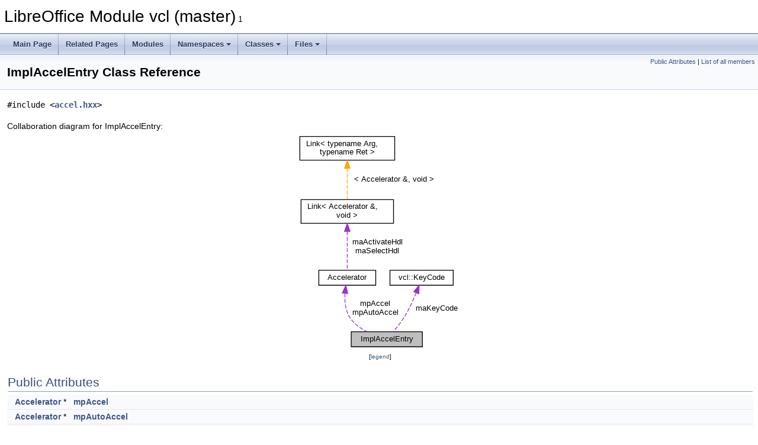

--- FILE ---
content_type: text/html
request_url: https://docs.libreoffice.org/vcl/html/classImplAccelEntry.html
body_size: 2223
content:
<!DOCTYPE html PUBLIC "-//W3C//DTD XHTML 1.0 Transitional//EN" "https://www.w3.org/TR/xhtml1/DTD/xhtml1-transitional.dtd">
<html xmlns="http://www.w3.org/1999/xhtml">
<head>
<meta http-equiv="Content-Type" content="text/xhtml;charset=UTF-8"/>
<meta http-equiv="X-UA-Compatible" content="IE=11"/>
<meta name="generator" content="Doxygen 1.9.3"/>
<meta name="viewport" content="width=device-width, initial-scale=1"/>
<title>LibreOffice Module vcl (master): ImplAccelEntry Class Reference</title>
<link href="tabs.css" rel="stylesheet" type="text/css"/>
<script type="text/javascript" src="jquery.js"></script>
<script type="text/javascript" src="dynsections.js"></script>
<link href="doxygen.css" rel="stylesheet" type="text/css" />
</head>
<body>
<div id="top"><!-- do not remove this div, it is closed by doxygen! -->
<div id="titlearea">
<table cellspacing="0" cellpadding="0">
 <tbody>
 <tr id="projectrow">
  <td id="projectalign">
   <div id="projectname">LibreOffice Module vcl (master)<span id="projectnumber">&#160;1</span>
   </div>
  </td>
 </tr>
 </tbody>
</table>
</div>
<!-- end header part -->
<!-- Generated by Doxygen 1.9.3 -->
<script type="text/javascript" src="menudata.js"></script>
<script type="text/javascript" src="menu.js"></script>
<script type="text/javascript">
/* @license magnet:?xt=urn:btih:d3d9a9a6595521f9666a5e94cc830dab83b65699&amp;dn=expat.txt MIT */
$(function() {
  initMenu('',false,false,'search.php','Search');
});
/* @license-end */
</script>
<div id="main-nav"></div>
</div><!-- top -->
<div class="header">
  <div class="summary">
<a href="#pub-attribs">Public Attributes</a> &#124;
<a href="classImplAccelEntry-members.html">List of all members</a>  </div>
  <div class="headertitle"><div class="title">ImplAccelEntry Class Reference</div></div>
</div><!--header-->
<div class="contents">

<p><code>#include &lt;<a class="el" href="accel_8hxx_source.html">accel.hxx</a>&gt;</code></p>
<div class="dynheader">
Collaboration diagram for ImplAccelEntry:</div>
<div class="dyncontent">
<div class="center"><iframe scrolling="no" frameborder="0" src="classImplAccelEntry__coll__graph.svg" width="283" height="368"><p><b>This browser is not able to show SVG: try Firefox, Chrome, Safari, or Opera instead.</b></p></iframe>
</div>
<center><span class="legend">[<a href="graph_legend.html">legend</a>]</span></center></div>
<table class="memberdecls">
<tr class="heading"><td colspan="2"><h2 class="groupheader"><a id="pub-attribs" name="pub-attribs"></a>
Public Attributes</h2></td></tr>
<tr class="memitem:a17ef44df2fb92cc5ea8e0c9b0efb6f06"><td class="memItemLeft" align="right" valign="top"><a class="el" href="classAccelerator.html">Accelerator</a> *&#160;</td><td class="memItemRight" valign="bottom"><a class="el" href="classImplAccelEntry.html#a17ef44df2fb92cc5ea8e0c9b0efb6f06">mpAccel</a></td></tr>
<tr class="separator:a17ef44df2fb92cc5ea8e0c9b0efb6f06"><td class="memSeparator" colspan="2">&#160;</td></tr>
<tr class="memitem:a6046af1007e06e611ec19c07a987309b"><td class="memItemLeft" align="right" valign="top"><a class="el" href="classAccelerator.html">Accelerator</a> *&#160;</td><td class="memItemRight" valign="bottom"><a class="el" href="classImplAccelEntry.html#a6046af1007e06e611ec19c07a987309b">mpAutoAccel</a></td></tr>
<tr class="separator:a6046af1007e06e611ec19c07a987309b"><td class="memSeparator" colspan="2">&#160;</td></tr>
<tr class="memitem:a2d399f5a7876c53813cdfc75fb9f6cc7"><td class="memItemLeft" align="right" valign="top"><a class="el" href="classvcl_1_1KeyCode.html">vcl::KeyCode</a>&#160;</td><td class="memItemRight" valign="bottom"><a class="el" href="classImplAccelEntry.html#a2d399f5a7876c53813cdfc75fb9f6cc7">maKeyCode</a></td></tr>
<tr class="separator:a2d399f5a7876c53813cdfc75fb9f6cc7"><td class="memSeparator" colspan="2">&#160;</td></tr>
<tr class="memitem:a1603d09128ca7c25944ecb8fe8ab8501"><td class="memItemLeft" align="right" valign="top">sal_uInt16&#160;</td><td class="memItemRight" valign="bottom"><a class="el" href="classImplAccelEntry.html#a1603d09128ca7c25944ecb8fe8ab8501">mnId</a></td></tr>
<tr class="separator:a1603d09128ca7c25944ecb8fe8ab8501"><td class="memSeparator" colspan="2">&#160;</td></tr>
<tr class="memitem:a4e75ad17c7900c671f93554ba7f71894"><td class="memItemLeft" align="right" valign="top">bool&#160;</td><td class="memItemRight" valign="bottom"><a class="el" href="classImplAccelEntry.html#a4e75ad17c7900c671f93554ba7f71894">mbEnabled</a></td></tr>
<tr class="separator:a4e75ad17c7900c671f93554ba7f71894"><td class="memSeparator" colspan="2">&#160;</td></tr>
</table>
<a name="details" id="details"></a><h2 class="groupheader">Detailed Description</h2>
<div class="textblock">
<p class="definition">Definition at line <a class="el" href="accel_8hxx_source.html#l00035">35</a> of file <a class="el" href="accel_8hxx_source.html">accel.hxx</a>.</p>
</div><h2 class="groupheader">Member Data Documentation</h2>
<a id="a2d399f5a7876c53813cdfc75fb9f6cc7" name="a2d399f5a7876c53813cdfc75fb9f6cc7"></a>
<h2 class="memtitle"><span class="permalink"><a href="#a2d399f5a7876c53813cdfc75fb9f6cc7">&#9670;&nbsp;</a></span>maKeyCode</h2>

<div class="memitem">
<div class="memproto">
      <table class="memname">
        <tr>
          <td class="memname"><a class="el" href="classvcl_1_1KeyCode.html">vcl::KeyCode</a> ImplAccelEntry::maKeyCode</td>
        </tr>
      </table>
</div><div class="memdoc">

<p class="definition">Definition at line <a class="el" href="accel_8hxx_source.html#l00040">40</a> of file <a class="el" href="accel_8hxx_source.html">accel.hxx</a>.</p>

</div>
</div>
<a id="a4e75ad17c7900c671f93554ba7f71894" name="a4e75ad17c7900c671f93554ba7f71894"></a>
<h2 class="memtitle"><span class="permalink"><a href="#a4e75ad17c7900c671f93554ba7f71894">&#9670;&nbsp;</a></span>mbEnabled</h2>

<div class="memitem">
<div class="memproto">
      <table class="memname">
        <tr>
          <td class="memname">bool ImplAccelEntry::mbEnabled</td>
        </tr>
      </table>
</div><div class="memdoc">

<p class="definition">Definition at line <a class="el" href="accel_8hxx_source.html#l00042">42</a> of file <a class="el" href="accel_8hxx_source.html">accel.hxx</a>.</p>

<p class="reference">Referenced by <a class="el" href="accmgr_8cxx_source.html#l00090">ImplAccelManager::IsAccelKey()</a>.</p>

</div>
</div>
<a id="a1603d09128ca7c25944ecb8fe8ab8501" name="a1603d09128ca7c25944ecb8fe8ab8501"></a>
<h2 class="memtitle"><span class="permalink"><a href="#a1603d09128ca7c25944ecb8fe8ab8501">&#9670;&nbsp;</a></span>mnId</h2>

<div class="memitem">
<div class="memproto">
      <table class="memname">
        <tr>
          <td class="memname">sal_uInt16 ImplAccelEntry::mnId</td>
        </tr>
      </table>
</div><div class="memdoc">

<p class="definition">Definition at line <a class="el" href="accel_8hxx_source.html#l00041">41</a> of file <a class="el" href="accel_8hxx_source.html">accel.hxx</a>.</p>

<p class="reference">Referenced by <a class="el" href="accel_8cxx_source.html#l00243">Accelerator::GetItemId()</a>, <a class="el" href="accel_8cxx_source.html#l00073">ImplAccelEntryInsert()</a>, and <a class="el" href="accmgr_8cxx_source.html#l00090">ImplAccelManager::IsAccelKey()</a>.</p>

</div>
</div>
<a id="a17ef44df2fb92cc5ea8e0c9b0efb6f06" name="a17ef44df2fb92cc5ea8e0c9b0efb6f06"></a>
<h2 class="memtitle"><span class="permalink"><a href="#a17ef44df2fb92cc5ea8e0c9b0efb6f06">&#9670;&nbsp;</a></span>mpAccel</h2>

<div class="memitem">
<div class="memproto">
      <table class="memname">
        <tr>
          <td class="memname"><a class="el" href="classAccelerator.html">Accelerator</a>* ImplAccelEntry::mpAccel</td>
        </tr>
      </table>
</div><div class="memdoc">

<p class="definition">Definition at line <a class="el" href="accel_8hxx_source.html#l00038">38</a> of file <a class="el" href="accel_8hxx_source.html">accel.hxx</a>.</p>

<p class="reference">Referenced by <a class="el" href="accmgr_8cxx_source.html#l00090">ImplAccelManager::IsAccelKey()</a>.</p>

</div>
</div>
<a id="a6046af1007e06e611ec19c07a987309b" name="a6046af1007e06e611ec19c07a987309b"></a>
<h2 class="memtitle"><span class="permalink"><a href="#a6046af1007e06e611ec19c07a987309b">&#9670;&nbsp;</a></span>mpAutoAccel</h2>

<div class="memitem">
<div class="memproto">
      <table class="memname">
        <tr>
          <td class="memname"><a class="el" href="classAccelerator.html">Accelerator</a>* ImplAccelEntry::mpAutoAccel</td>
        </tr>
      </table>
</div><div class="memdoc">

<p class="definition">Definition at line <a class="el" href="accel_8hxx_source.html#l00039">39</a> of file <a class="el" href="accel_8hxx_source.html">accel.hxx</a>.</p>

</div>
</div>
<hr/>The documentation for this class was generated from the following file:<ul>
<li><a class="el" href="accel_8hxx_source.html">accel.hxx</a></li>
</ul>
</div><!-- contents -->
<!-- start footer part -->
<hr class="footer"/><address class="footer"><small>
Generated on Sun Jul 30 2023 04:36:20 for LibreOffice Module vcl (master) by&#160;<a href="https://www.doxygen.org/index.html"><img class="footer" src="doxygen.svg" width="104" height="31" alt="doxygen"/></a> 1.9.3
</small></address>
</body>
</html>


--- FILE ---
content_type: image/svg+xml
request_url: https://docs.libreoffice.org/vcl/html/classImplAccelEntry__coll__graph.svg
body_size: 1376
content:
<?xml version="1.0" encoding="UTF-8" standalone="no"?>
<!DOCTYPE svg PUBLIC "-//W3C//DTD SVG 1.1//EN"
 "http://www.w3.org/Graphics/SVG/1.1/DTD/svg11.dtd">
<!-- Generated by graphviz version 2.30.1 (20201013.1554)
 -->
<!-- Title: ImplAccelEntry Pages: 1 -->
<svg width="212pt" height="276pt"
 viewBox="0.00 0.00 212.00 276.00" xmlns="http://www.w3.org/2000/svg" xmlns:xlink="http://www.w3.org/1999/xlink">
<g id="graph0" class="graph" transform="scale(1 1) rotate(0) translate(4 272)">
<title>ImplAccelEntry</title>
<polygon fill="white" stroke="white" points="-4,5 -4,-272 209,-272 209,5 -4,5"/>
<!-- Node1 -->
<g id="node1" class="node"><title>Node1</title>
<g id="a_node1"><a xlink:title=" ">
<polygon fill="#bfbfbf" stroke="black" points="65,-0.5 65,-19.5 155,-19.5 155,-0.5 65,-0.5"/>
<text text-anchor="middle" x="110" y="-7.5" font-family="Helvetica,sans-Serif" font-size="10.00">ImplAccelEntry</text>
</a>
</g>
</g>
<!-- Node2 -->
<g id="node2" class="node"><title>Node2</title>
<g id="a_node2"><a xlink:href="classAccelerator.html" target="_top" xlink:title=" ">
<polygon fill="white" stroke="black" points="24,-78.5 24,-97.5 96,-97.5 96,-78.5 24,-78.5"/>
<text text-anchor="middle" x="60" y="-85.5" font-family="Helvetica,sans-Serif" font-size="10.00">Accelerator</text>
</a>
</g>
</g>
<!-- Node2&#45;&gt;Node1 -->
<g id="edge1" class="edge"><title>Node2&#45;&gt;Node1</title>
<path fill="none" stroke="#9a32cd" stroke-dasharray="5,2" d="M57.1023,-68.0858C56.5775,-58.4139 57.5102,-46.8494 63,-38 68.0599,-29.8435 76.5491,-23.9004 84.9316,-19.7018"/>
<polygon fill="#9a32cd" stroke="#9a32cd" points="53.6511,-68.7268 58.2023,-78.2943 60.6108,-67.9768 53.6511,-68.7268"/>
<text text-anchor="middle" x="95.5" y="-52" font-family="Helvetica,sans-Serif" font-size="10.00"> mpAccel</text>
<text text-anchor="middle" x="95.5" y="-41" font-family="Helvetica,sans-Serif" font-size="10.00">mpAutoAccel</text>
</g>
<!-- Node3 -->
<g id="node3" class="node"><title>Node3</title>
<g id="a_node3"><a target="_parent" xlink:href="./sd/html/classLink" xlink:title=" ">
<polygon fill="white" stroke="black" points="1.5,-157 1.5,-187 118.5,-187 118.5,-157 1.5,-157"/>
<text text-anchor="start" x="9.5" y="-175" font-family="Helvetica,sans-Serif" font-size="10.00">Link&lt; Accelerator &amp;,</text>
<text text-anchor="middle" x="60" y="-164" font-family="Helvetica,sans-Serif" font-size="10.00"> void &gt;</text>
</a>
</g>
</g>
<!-- Node3&#45;&gt;Node2 -->
<g id="edge2" class="edge"><title>Node3&#45;&gt;Node2</title>
<path fill="none" stroke="#9a32cd" stroke-dasharray="5,2" d="M60,-146.6C60,-130.031 60,-109.111 60,-97.5915"/>
<polygon fill="#9a32cd" stroke="#9a32cd" points="56.5001,-146.717 60,-156.717 63.5001,-146.717 56.5001,-146.717"/>
<text text-anchor="middle" x="98" y="-130" font-family="Helvetica,sans-Serif" font-size="10.00"> maActivateHdl</text>
<text text-anchor="middle" x="98" y="-119" font-family="Helvetica,sans-Serif" font-size="10.00">maSelectHdl</text>
</g>
<!-- Node4 -->
<g id="node4" class="node"><title>Node4</title>
<g id="a_node4"><a target="_parent" xlink:href="./sd/html/classLink" xlink:title=" ">
<polygon fill="white" stroke="black" points="0,-237 0,-267 120,-267 120,-237 0,-237"/>
<text text-anchor="start" x="8" y="-255" font-family="Helvetica,sans-Serif" font-size="10.00">Link&lt; typename Arg,</text>
<text text-anchor="middle" x="60" y="-244" font-family="Helvetica,sans-Serif" font-size="10.00"> typename Ret &gt;</text>
</a>
</g>
</g>
<!-- Node4&#45;&gt;Node3 -->
<g id="edge3" class="edge"><title>Node4&#45;&gt;Node3</title>
<path fill="none" stroke="orange" stroke-dasharray="5,2" d="M60,-226.564C60,-213.624 60,-198.186 60,-187.216"/>
<polygon fill="orange" stroke="orange" points="56.5001,-226.694 60,-236.694 63.5001,-226.694 56.5001,-226.694"/>
<text text-anchor="middle" x="119.5" y="-209.5" font-family="Helvetica,sans-Serif" font-size="10.00"> &lt; Accelerator &amp;, void &gt;</text>
</g>
<!-- Node5 -->
<g id="node5" class="node"><title>Node5</title>
<g id="a_node5"><a xlink:href="classvcl_1_1KeyCode.html" target="_top" xlink:title=" ">
<polygon fill="white" stroke="black" points="114,-78.5 114,-97.5 194,-97.5 194,-78.5 114,-78.5"/>
<text text-anchor="middle" x="154" y="-85.5" font-family="Helvetica,sans-Serif" font-size="10.00">vcl::KeyCode</text>
</a>
</g>
</g>
<!-- Node5&#45;&gt;Node1 -->
<g id="edge4" class="edge"><title>Node5&#45;&gt;Node1</title>
<path fill="none" stroke="#9a32cd" stroke-dasharray="5,2" d="M147.144,-68.7512C143.256,-59.2759 137.977,-47.6867 132,-38 127.936,-31.4134 122.436,-24.6634 117.952,-19.56"/>
<polygon fill="#9a32cd" stroke="#9a32cd" points="143.994,-70.3061 150.905,-78.3367 150.51,-67.7492 143.994,-70.3061"/>
<text text-anchor="middle" x="173" y="-46.5" font-family="Helvetica,sans-Serif" font-size="10.00"> maKeyCode</text>
</g>
</g>
</svg>
